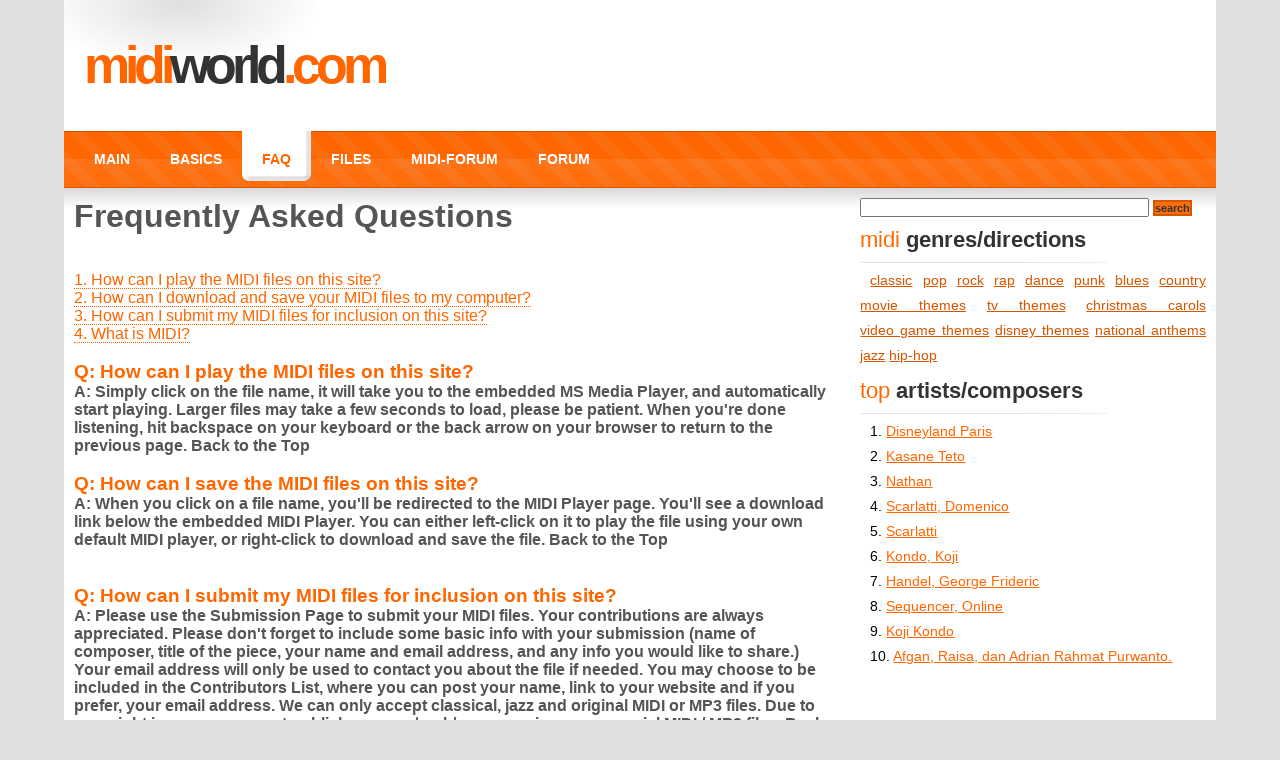

--- FILE ---
content_type: text/html; charset=UTF-8
request_url: https://www.midiworld.com/faq/
body_size: 2861
content:
<!DOCTYPE html PUBLIC "-//W3C//DTD XHTML 1.0 Strict//EN" "http://www.w3.org/TR/xhtml1/DTD/xhtml1-strict.dtd">
<html xmlns="http://www.w3.org/1999/xhtml">
<head>
    <!-- Google tag (gtag.js) -->
    <script async src="https://www.googletagmanager.com/gtag/js?id=G-4LK9HS6ZF3"></script>
    <script>
        window.dataLayer = window.dataLayer || [];
        function gtag(){dataLayer.push(arguments);}
        gtag('js', new Date());

        gtag('config', 'G-4LK9HS6ZF3');
    </script>
<meta http-equiv="Content-Type" content="text/html; charset=UTF-8" />
<meta name="propeller" content="6013e9f49b4184de15c3a334502c07a9" />
<script type="text/javascript" src="/js/jquery-1.3.2.min.js"></script>
<title>MIDI F.A.Q. :: MIDIWORLD.COM</title>
<link rel="stylesheet" href="/css/styles.css" type="text/css" />
    <style>
    #header {
    display: flex;
    align-items: center;
    justify-content: space-between;
    padding: 10px; /* Adjust as needed */
    }

    #header-text h1 {
    margin: 0;
    }

    #header-banner img {
    max-height: 100px; /* Adjust as needed */
    }
    </style>
</head>
<body>
<div id="wrap">
    <div id="header">
        <div id="header-text">
            <h1><a href="/">MIDI<span>WORLD</span>.COM</a></h1>
        </div>
            </div>

	<div id="navigation">
		<ul>
			      <li ><a href="/">MAIN</a></li>
			      <li ><a href="/basics/">BASICS</a></li>
			      <li class="selected"><a href="/faq/">FAQ</a></li>
			      <li ><a href="/files/">FILES</a></li>
			      <li ><a href="/midi-forum/">MIDI-FORUM</a></li>
			      <li ><a href="/forum/">FORUM</a></li>
					</ul>
	</div>
	
	<div id="content">

	  <div id="page">
	  <h1>Frequently Asked Questions</h1><br><br>

<a href="#1">1. How can I play the MIDI files on this site?</a><br>
<a href="#2">2. How can I download and save your MIDI files to my computer?</a><br>
<a href="#3">3. How can I submit my MIDI files for inclusion on this site?</a><br>
<a href="#4">4. What is MIDI?</a><br><br>

<a name="1"></a><h3>Q: How can I play the MIDI files on this site?</h3>

<h4>A: Simply click on the file name, it will take you to the embedded MS Media Player, and automatically start playing. Larger files may take a few seconds to load, please be patient. When you're done listening, hit backspace on your keyboard or the back arrow on your browser to return to the previous page.
Back to the Top

<br><br><a name="2"></a><h3>Q: How can I save the MIDI files on this site?</h3>

<h4>A: When you click on a file name, you'll be redirected to the MIDI Player page. You'll see a download link below the embedded MIDI Player. You can either left-click on it to play the file using your own default MIDI player, or right-click to download and save the file.
Back to the Top</h4>

<br><br><a name="3"></a><h3>Q: How can I submit my MIDI files for inclusion on this site?</h3>

<h4>A: Please use the Submission Page to submit your MIDI files. Your contributions are always appreciated. Please don't forget to include some basic info with your submission (name of composer, title of the piece, your name and email address, and any info you would like to share.) Your email address will only be used to contact you about the file if needed. You may choose to be included in the Contributors List, where you can post your name, link to your website and if you prefer, your email address. We can only accept classical, jazz and original MIDI or MP3 files. Due to copyright issues we can not publish any pop/rock/game music or commercial MIDI / MP3 files.
Back to the Top</h4>

<br><br><a name="4"></a><h3>Q: What is MIDI?</h3>

<h4>A: MIDI is an acronym for Musical Instrument Digital Interface. It's a protocol that allows communication between electronic instruments (synthesizers, digital pianos, samplers, sound modules, sound cards, etc.) and computers. There are many different electronic instruments, each with their own unique sounds. Before the invention of MIDI, keyboard players had to play several keyboards, which can be difficult, unless you are Keith Emerson. The MIDI standard provides a common language, so multiple synthesizers can be controlled from a single keyboard. MIDI data can be stored and edited using MIDI sequencers. This site contains thousands of free MIDI sequences (MIDI files), you can access them from the MIDI Files page.
For more information on MIDI please visit the MIDI Basics Page. The explanation of MIDI terms are on the MIDI Glossary Page. If you have any MIDI related questions or need help, visit the new MidiWorld Music Forum or browse the old MIDI Forum Archives.</h4>
    </div>
				<div id="sidebar">
		  <form method="GET" action="/search/">		    
		    <input type="text" name="q" style="width:285px">
		    <input type="submit" value="search" class="button">
		  </form>

			<h3>midi <strong>genres/directions</strong></h3>
			<div class="midis-cloud">
			<ul>
						<li><a class="w2" href="/search/?q=classic">classic</a></li>
						<li><a class="w2" href="/search/?q=pop">pop</a></li>
						<li><a class="w2" href="/search/?q=rock">rock</a></li>
						<li><a class="w2" href="/search/?q=rap">rap</a></li>
						<li><a class="w2" href="/search/?q=dance">dance</a></li>
						<li><a class="w2" href="/search/?q=punk">punk</a></li>
						<li><a class="w2" href="/search/?q=blues">blues</a></li>
						<li><a class="w2" href="/search/?q=country">country</a></li>
						<li><a class="w2" href="/search/?q=movie themes">movie themes</a></li>
						<li><a class="w2" href="/search/?q=tv themes">tv themes</a></li>
						<li><a class="w2" href="/search/?q=christmas carols">christmas carols</a></li>
						<li><a class="w2" href="/search/?q=video game themes">video game themes</a></li>
						<li><a class="w2" href="/search/?q=disney themes">disney themes</a></li>
						<li><a class="w2" href="/search/?q=national anthems">national anthems</a></li>
						<li><a class="w2" href="/search/?q=jazz">jazz</a></li>
						<li><a class="w2" href="/search/?q=hip-hop">hip-hop</a></li>
						</ul>
			</div>
            <div id="333871524">
                <script type="text/javascript">
                    try {
                        window._mNHandle.queue.push(function (){
                            window._mNDetails.loadTag("333871524", "300x250", "333871524");
                        });
                    }
                    catch (error) {}
                </script>
            </div>
		  <h3>top <strong>artists/composers</strong></h3>
			<ul>
						  <li>1. <a href="/files/6620">Disneyland Paris</a></li>
						  <li>2. <a href="/files/6616">Kasane Teto </a></li>
						  <li>3. <a href="/files/5866">Nathan </a></li>
						  <li>4. <a href="/files/6550">Scarlatti, Domenico</a></li>
						  <li>5. <a href="/files/6549">Scarlatti</a></li>
						  <li>6. <a href="/files/6551">Kondo, Koji</a></li>
						  <li>7. <a href="/files/6548">Handel, George Frideric</a></li>
						  <li>8. <a href="/files/6553">Sequencer, Online</a></li>
						  <li>9. <a href="/files/3198">Koji Kondo</a></li>
						  <li>10. <a href="/files/6537">Afgan, Raisa, dan Adrian Rahmat Purwanto.</a></li>
						</ul>
			


		</div>
        
		<div class="footer">
			<p>Copyright &copy; 1995-2024 MIDIWORLD All rights reserved</p>
		</div>
	</div>
</div>

</body>
</html>
